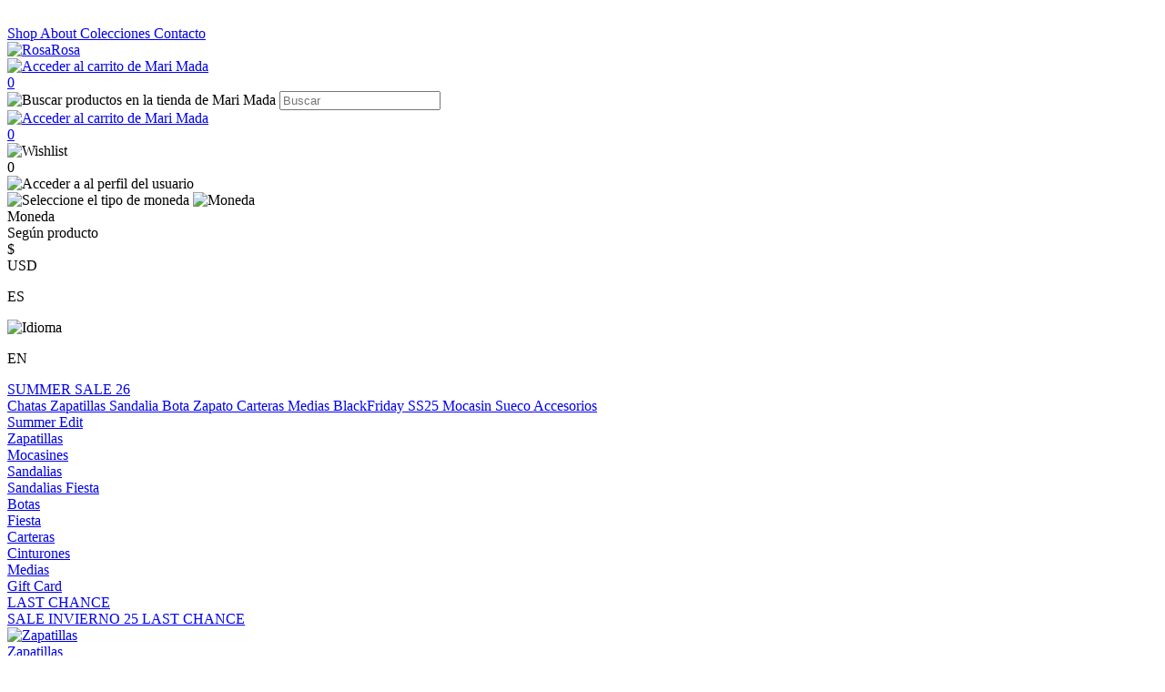

--- FILE ---
content_type: text/html; charset=UTF-8
request_url: https://rosarosastudio.com/p/zapato-guillermina/70/1008
body_size: 12179
content:

<!doctype html>
<html lang="es">

<head>

    <!-- Primary Meta Tags -->
    <title>Zapato Guillermina - RosaRosa - Tienda Online</title>
    <meta name="title" content="Zapato Guillermina - RosaRosa - Tienda Online">
    <meta name="description" content="Te traemos la versión moderna de la clásica Mary Jane con plataforma. Un imprescindible est">
            <link rel="canonical" href="https://rosarosastudio.com/zapato-guillermina/70" />
        <!-- Open Graph / Facebook -->
    <meta property="og:type" content="website">
        <!-- Open Graph Meta Tag -->
    <meta property="og:url" content="https://rosarosastudio.com/p/zapato-guillermina/70/1008">
    <meta property="og:title" content="Zapato Guillermina - RosaRosa - Tienda Online">
    <meta property="og:description" content="Te traemos la versión moderna de la clásica Mary Jane con plataforma. Un imprescindible est">
            <meta property="og:image" content="https://cfluna.com/rosarosastudio.com/cdn/files/tmp/compressed/normal/j63uorhtl1esmhil0ptw.webp" />
            <meta property="og:image" content="https://rosarosastudio.com/files/metaLogo.png" />
    
    <!-- Twitter -->
    <meta property="twitter:card" content="summary_large_image">
    <meta property="twitter:url" content="https://rosarosastudio.com">
    <meta property="twitter:title" content="Zapato Guillermina - RosaRosa - Tienda Online">
    <meta property="twitter:description" content="Te traemos la versión moderna de la clásica Mary Jane con plataforma. Un imprescindible est">
            <meta property="twitter:image" content="https://cfluna.com/rosarosastudio.com/cdn/files/tmp/compressed/normal/j63uorhtl1esmhil0ptw.webp" />
            <meta property="twitter:image" content="https://rosarosastudio.com/files/metaLogo.png" />
    

    <script type="application/ld+json">
        {
                                    "@context": "http://www.schema.org"
                ,                                    "@type": "product"
                ,                                    "name": "Zapato Guillermina"
                ,                                    "description": "-"
                ,                                    "url": "https://rosarosastudio.com/zapato-guillermina/70/1015"
                ,                                    "image": "https://cfluna.com/rosarosastudio.com/cdn/files/tmp/compressed/normal/j63uorhtl1esmhil0ptw.webp"
                ,             "offers": {
                         "@type": "Offer"
                        , "price": "274.4"
                        , "sku": "GUIPEL39"
                        , "priceCurrency": "USD"
                                            }
                                    }
    </script>
                        <script>
                window.dataLayer = window.dataLayer || [];
                window.dataLayer.push({"sku":"GUIPEL39","name":"Zapato Guillermina","price":275,"quantity":"1","currency":"USD","category":"noList","event":"data_layer_productView","stock":"on"});
            </script>
                <meta http-equiv="Content-Type" content="text/html; charset=utf-8" />
    <meta name="language" content="es" />

    
        <link rel="shortcut icon" href="/favicon.ico">
        <link rel="icon" sizes="16x16 32x32 64x64" href="/favicon.ico">
        <link rel="icon" type="image/png" sizes="196x196" href="/favicon-192.png">
        <link rel="icon" type="image/png" sizes="160x160" href="/favicon-160.png">
        <link rel="icon" type="image/png" sizes="96x96" href="/favicon-96.png">
        <link rel="icon" type="image/png" sizes="64x64" href="/favicon-64.png">
        <link rel="icon" type="image/png" sizes="32x32" href="/favicon-32.png">
        <link rel="icon" type="image/png" sizes="16x16" href="/favicon-16.png">
        <link rel="apple-touch-icon" href="/favicon-57.png">
        <link rel="apple-touch-icon" sizes="114x114" href="/favicon-114.png">
        <link rel="apple-touch-icon" sizes="72x72" href="/favicon-72.png">
        <link rel="apple-touch-icon" sizes="144x144" href="/favicon-144.png">
        <link rel="apple-touch-icon" sizes="60x60" href="/favicon-60.png">
        <link rel="apple-touch-icon" sizes="120x120" href="/favicon-120.png">
        <link rel="apple-touch-icon" sizes="76x76" href="/favicon-76.png">
        <link rel="apple-touch-icon" sizes="152x152" href="/favicon-152.png">
        <link rel="apple-touch-icon" sizes="180x180" href="/favicon-180.png">
        <meta name="msapplication-TileColor" content="#FFFFFF">
        <meta name="msapplication-TileImage" content="/favicon-144.png">
        <meta name="msapplication-config" content="/browserconfig.xml">
        <meta name="format-detection" content="telephone=no">
    
    
            <meta name="viewport" content="width=device-width, initial-scale=1.0">
    

    <link rel="preload" href="https://use.fontawesome.com/releases/v5.3.1/css/all.css" integrity="sha384-mzrmE5qonljUremFsqc01SB46JvROS7bZs3IO2EmfFsd15uHvIt+Y8vEf7N7fWAU" crossorigin="anonymous" as="style" onload="this.onload=null;this.rel='stylesheet'">
    <noscript>
        <link rel="stylesheet" href="https://use.fontawesome.com/releases/v5.3.1/css/all.css" integrity="sha384-mzrmE5qonljUremFsqc01SB46JvROS7bZs3IO2EmfFsd15uHvIt+Y8vEf7N7fWAU" crossorigin="anonymous">
    </noscript>



    
    
    <!-- Google Tag Manager -->
<script>(function(w,d,s,l,i){w[l]=w[l]||[];w[l].push({'gtm.start':
new Date().getTime(),event:'gtm.js'});var f=d.getElementsByTagName(s)[0],
j=d.createElement(s),dl=l!='dataLayer'?'&l='+l:'';j.async=true;j.src=
'https://www.googletagmanager.com/gtm.js?id='+i+dl;f.parentNode.insertBefore(j,f);
})(window,document,'script','dataLayer','GTM-MZDWSFRS');</script>
<!-- End Google Tag Manager -->
    <!--<script defer src="//d2wy8f7a9ursnm.cloudfront.net/v7/bugsnag.min.js" onload="startBugsnag()"></script>
<script>
    function startBugsnag(){
        Bugsnag.start({
            apiKey: "a1376bf105273354a6eb12327b6e6045",
            appVersion: "5.3.24",
            hostname: "RosaRosa - Tienda Online",
            releaseStage: "production",
                    });
    }
</script>-->
                    <script async src="https://www.googletagmanager.com/gtag/js?id=G-YDQ5F4F564"></script>
    <script>
      window.dataLayer = window.dataLayer || [];
      function gtag(){dataLayer.push(arguments);}
      gtag('js', new Date());

      gtag('config', 'G-YDQ5F4F564');
    </script>
        <script async src="https://www.googletagmanager.com/gtag/js?id=AW-16447657760"></script>
    <script>
    window.dataLayer = window.dataLayer || [];
    function gtag(){dataLayer.push(arguments);}
    gtag('js', new Date());

    gtag('config', 'AW-16447657760');
    </script>
        <!-- Facebook Pixel Code -->
    <script defer>
        !function (f, b, e, v, n, t, s) {
            if (f.fbq) return;
            n = f.fbq = function () {
                n.callMethod ?
                    n.callMethod.apply(n, arguments) : n.queue.push(arguments)
            };
            if (!f._fbq) f._fbq = n;
            n.push = n;
            n.loaded = !0;
            n.version = '2.0';
            n.queue = [];
            t = b.createElement(e);
            t.async = !0;
            t.src = v;
            s = b.getElementsByTagName(e)[0];
            s.parentNode.insertBefore(t, s)
        }(window,
            document, 'script', 'https://connect.facebook.net/en_US/fbevents.js');

                fbq('init', '770149801097707');
                fbq('track', "PageView", {}, {"eventID": "es0mv2k6nw"});
    </script>
                
    
    <link href="https://cfluna.com/assets/rosarosastudio.com/assets/ac/1d46283a-7b322965.css?v=1768837631" rel="stylesheet">
<script src="https://cfluna.com/assets/rosarosastudio.com/assets/ac/537e884f-605631e5.js?v=1768837520"></script>    </head>

<body>
    <div class='whatsAppWebContainer' style="opacity:0;">
    <a href="https://wa.me/59892409050?text=Te%20escribo%20desde%20la%20web%20con%20la%20siguiente%20consulta%20" target="_blank">
        <img class="whatsAppWebLogo" src="https://cfluna.com/assets/rosarosastudio.com/files/wp.png"/>
    </a>
</div>
            <input type="hidden" id="googleAnalytics4EnabledForJS" value="1"/>
    <input type="hidden" id="googleAnalytics4TrackingCodeForJS" value="G-YDQ5F4F564"/>

        <input type="hidden" id="googleAdsEnabledForJS" value="1"/>
    <input type="hidden" id="googleAdsIdForJS" value="AW-16447657760"/>
    <input type="hidden" id="googleAdsEventIdForJS" value=""/>
        <input type="hidden" id="facebookPixelEnabledForJS" value="1"/>
            <!-- Google Tag Manager (noscript) -->
<noscript><iframe src="https://www.googletagmanager.com/ns.html?id=GTM-MZDWSFRS"
height="0" width="0" style="display:none;visibility:hidden"></iframe></noscript>
<!-- End Google Tag Manager (noscript) -->
    <script async src="https://www.googletagmanager.com/gtag/js?id=AW-16447657760"></script>
<script>
    window.dataLayer = window.dataLayer || [];

    function gtag() {
        dataLayer.push(arguments);
    }
    gtag('js', new Date());
    gtag('config', 'AW-16447657760');
</script>    <input type="text" id="dummyUsername" name="username" style="width:0;height:0;visibility:hidden;position:absolute;left:0;top:0" />
    <input type="password" id="dummyUsernamePassword" name="password" style="width:0;height:0;visibility:hidden;position:absolute;left:0;top:0" />
    <input type="hidden" name="YII_CSRF_TOKEN" value="bznQXM2LqZGjM8Xio0XifBOVuLRL7bAefExnav_oBHtce-AbgtueycVak6zsAqgaJ62O8ATUxWk9GFJf0qtqHg==" />
    <input type="hidden" id="locale" value="es" />
        <input type="hidden" id="languageForJS" value="1" />
    <input type="hidden" id="fbViewContentEventId" value="2hncb5ue26" />
    <input type="hidden" id="fbAddToCartEventId" value="hkinm90rcy" />
    
    
    
<input type="hidden" value="qiek0ol1ejj4lse516i1c0bjx9nzzj" />
<link href="https://unpkg.com/aos@2.3.1/dist/aos.css" rel="stylesheet">
<link href="https://fonts.googleapis.com/css?family=Hind:300,400,500,700" rel="stylesheet">
<link rel="stylesheet" type="text/css" href="https://cfluna.com/assets/rosarosastudio.com/css/slick/slick.css" />
<link rel="stylesheet" type="text/css" href="https://cfluna.com/assets/rosarosastudio.com/css/slick/slick-theme.css" />
<script type="text/javascript" src="//cdn.jsdelivr.net/jquery.slick/1.6.0/slick.min.js"></script>

<link href="https://cfluna.com/assets/rosarosastudio.com/css/layouts/header.1741962805.css" rel="stylesheet" type="text/css">
<script src="https://cfluna.com/assets/rosarosastudio.com/js/layouts/header.1739739764.js"></script>


<!-- AOS -->
<script src="https://unpkg.com/aos@2.3.1/dist/aos.js"></script>
<!-- jsDeliver -->
<script type="text/javascript" src="https://cdn.jsdelivr.net/npm/jquery-lazy@1.7.9/jquery.lazy.min.js"></script>


<script>
    AOS.init({
        startEvent: "load"
    });
</script>


<input id="sessionOrderId" type="hidden" value="0">



<div id="header" class="header tr-3">


    <div class="headerRow">
        <div class="headerCol desktopElement">
            <div class="categoriesContainer desktopElement">
                                    <a href="/shop/1" class="headerLink lineEffectCenter  categoryArrow" data-category-id="1">
                        Shop                    </a>
                
                <a href="/c/about" class="headerLink lineEffectCenter">
                    About
                </a>

                <a href="/blog/view/1" class="headerLink lineEffectCenter">
                    Colecciones                </a>

                <a href="/c/contacto" class="headerLink lineEffectCenter">
                    Contacto                </a>

            </div>
        </div>

        <div class="headerMainCol">
            <div id="headerLogoContainer">
                <a href="/index.php">
                    <img src="https://cfluna.com/assets/rosarosastudio.com/files/logo.png" alt="RosaRosa" loading="lazy">
                </a>
            </div>
            <a class="cartMobile mobileElement" href="/cart">
                <img class="cart" src="https://cfluna.com/assets/rosarosastudio.com/files/cart.svg" alt="Acceder al carrito de Mari Mada">
                <div class=" cartAmount">
                    0                </div>
            </a>
        </div>

        <div class="headerCol desktopElement">
            <div class="rightItemsContainer">

                <!-- search -->
                <div class="searchContainer">
                    <div class="searchButton">
                        <img class="openCloseSearch" src="https://cfluna.com/assets/rosarosastudio.com/files/search.svg" alt="Buscar productos en la tienda de Mari Mada">
                        <input type="search" class="searchSite" autocomplete="false" placeholder="Buscar" />
                    </div>
                </div>
                <!-- cart -->

                <a id="headerCart" href="/cart">
                    <img class="cart" src="https://cfluna.com/assets/rosarosastudio.com/files/cart.svg" alt="Acceder al carrito de Mari Mada">
                    <div class=" cartAmount">
                        0                    </div>
                </a>

                <!-- wishlist -->

                                    <div class="wishListProductsDiv headerShowLogin">
                        <img src="https://cfluna.com/assets/rosarosastudio.com/files/heartIcon.png" class="heart" alt="Wishlist">
                        <div class="wishListQuantity">0</div>
                    </div>
                
                <!-- login -->



                                    <div class="profileIcon headerShowLogin">
                        <img src="https://cfluna.com/assets/rosarosastudio.com/files/profile.svg" alt="Acceder a al perfil del usuario">
                    </div>
                
                <!-- currency -->

                <div class="currencySelectContainer desktopElement">
                    <img class="currencySelectImg" src="https://cfluna.com/assets/rosarosastudio.com/files/currencyIcon.svg" alt="Seleccione el tipo de moneda">
                    <img class="arrowDown" src="https://cfluna.com/assets/rosarosastudio.com/files/arrowDownBlack.svg" alt="Moneda" />
                    <div name="pageCurrencySelect" class="pageCurrencySelect">
                        <div class="currencySelectOption titleOption" data-value="-1" data-currency-symbol="moneda">Moneda                        </div>
                                                <div class="currencySelectOption" data-value="0" data-currency-symbol="$ - USD" is-selected="false">Según producto                        </div>
                                                        <div class="currencySelectOption" data-value="1 " data-currency-symbol="$" is-selected="false">$</div>
                                                                                    <div class="currencySelectOption" data-value="2" data-currency-symbol="USD" is-selected="true">USD</div>
                                                                        </div>
                </div>

                <!-- language -->

                <div class="languageSelect desktopElement">
                                        <div class="languageRow selectedLanguage" data-language-id="1">
                        <p>ES</p>
                        <img class="languageSelectArrow arrowDown" src="https://cfluna.com/assets/rosarosastudio.com/files/arrowDownBlack.svg" alt="Idioma" />
                    </div>
                    <div class="languageRow notSelected" data-language-id="2">
                        <p>EN</p>
                    </div>
                </div>
            </div>
        </div>
    </div>

</div>
<div class="blurBkg80"></div>
<div id="headerDummy"></div>

        <div class="expandedCategory" data-category-id="1">
            
                <div class="menuSubcategoriesContainer">
                    <div class='menuSubcategories'>
                        <!--
                        <div class="categoryColumn">
                            <a class="categoryTwoTilte lineEffectCenter groupAccess" href='/new-in-'> New In </a>
                        </div>
                        -->

                                                    <div class="categoryColumn">
                                <a class="categoryTwoTilte lineEffectCenter" href='/shop/summer-sale-26/1'> SUMMER SALE 26 </a>
                                <div class="columnCatContainer">
                                                                                <a data-category-id="27" class="categoryLevelThreeTitle" href="/shop/summer-sale-26/chatas/1"> Chatas                                            </a>
                                                                                <a data-category-id="28" class="categoryLevelThreeTitle" href="/shop/summer-sale-26/zapatillas/1"> Zapatillas                                            </a>
                                                                                <a data-category-id="29" class="categoryLevelThreeTitle" href="/shop/summer-sale-26/sandalia/1"> Sandalia                                            </a>
                                                                                <a data-category-id="32" class="categoryLevelThreeTitle" href="/shop/summer-sale-26/bota/1"> Bota                                            </a>
                                                                                <a data-category-id="33" class="categoryLevelThreeTitle" href="/shop/summer-sale-26/zapato/1"> Zapato                                            </a>
                                                                                <a data-category-id="47" class="categoryLevelThreeTitle" href="/shop/summer-sale-26/carteras/1"> Carteras                                            </a>
                                                                                <a data-category-id="50" class="categoryLevelThreeTitle" href="/shop/summer-sale-26/medias/1"> Medias                                            </a>
                                                                                <a data-category-id="53" class="categoryLevelThreeTitle" href="https://rosarosastudio.com/"> BlackFriday SS25                                            </a>
                                                                                <a data-category-id="57" class="categoryLevelThreeTitle" href="/shop/summer-sale-26/mocasin/1"> Mocasin                                            </a>
                                                                                <a data-category-id="58" class="categoryLevelThreeTitle" href="/shop/summer-sale-26/sueco/1"> Sueco                                            </a>
                                                                                <a data-category-id="62" class="categoryLevelThreeTitle" href="/shop/summer-sale-26/accesorios/1"> Accesorios                                            </a>
                                                                    </div>
                            </div>
                                                    <div class="categoryColumn">
                                <a class="categoryTwoTilte lineEffectCenter" href='/shop/summer-edit-/1'> Summer Edit  </a>
                                <div class="columnCatContainer">
                                                                    </div>
                            </div>
                                                    <div class="categoryColumn">
                                <a class="categoryTwoTilte lineEffectCenter" href='/shop/zapatillas/1'> Zapatillas </a>
                                <div class="columnCatContainer">
                                                                    </div>
                            </div>
                                                    <div class="categoryColumn">
                                <a class="categoryTwoTilte lineEffectCenter" href='/shop/mocasines/1'> Mocasines </a>
                                <div class="columnCatContainer">
                                                                    </div>
                            </div>
                                                    <div class="categoryColumn">
                                <a class="categoryTwoTilte lineEffectCenter" href='/shop/sandalias/1'> Sandalias </a>
                                <div class="columnCatContainer">
                                                                                <a data-category-id="6" class="categoryLevelThreeTitle" href="/shop/sandalias/sandalias/1"> Sandalias                                            </a>
                                                                                <a data-category-id="52" class="categoryLevelThreeTitle" href="/shop/sandalias/fiesta/1"> Fiesta                                            </a>
                                                                    </div>
                            </div>
                                                    <div class="categoryColumn">
                                <a class="categoryTwoTilte lineEffectCenter" href='/shop/botas/1'> Botas </a>
                                <div class="columnCatContainer">
                                                                    </div>
                            </div>
                                                    <div class="categoryColumn">
                                <a class="categoryTwoTilte lineEffectCenter" href='/shop/fiesta/1'> Fiesta </a>
                                <div class="columnCatContainer">
                                                                    </div>
                            </div>
                                                    <div class="categoryColumn">
                                <a class="categoryTwoTilte lineEffectCenter" href='/shop/carteras/1'> Carteras </a>
                                <div class="columnCatContainer">
                                                                    </div>
                            </div>
                                                    <div class="categoryColumn">
                                <a class="categoryTwoTilte lineEffectCenter" href='/shop/cinturones/1'> Cinturones </a>
                                <div class="columnCatContainer">
                                                                    </div>
                            </div>
                                                    <div class="categoryColumn">
                                <a class="categoryTwoTilte lineEffectCenter" href='/shop/medias/1'> Medias </a>
                                <div class="columnCatContainer">
                                                                    </div>
                            </div>
                                                    <div class="categoryColumn">
                                <a class="categoryTwoTilte lineEffectCenter" href='/shop/gift-card/1'> Gift Card </a>
                                <div class="columnCatContainer">
                                                                    </div>
                            </div>
                                                    <div class="categoryColumn">
                                <a class="categoryTwoTilte lineEffectCenter" href='/shop/last-chance/1'> LAST CHANCE </a>
                                <div class="columnCatContainer">
                                                                                <a data-category-id="5" class="categoryLevelThreeTitle" href="/shop/last-chance/sale-invierno-25/1"> SALE INVIERNO 25                                            </a>
                                                                                <a data-category-id="21" class="categoryLevelThreeTitle" href="/shop/last-chance/last-chance/1"> LAST CHANCE                                            </a>
                                                                    </div>
                            </div>
                                            </div>

                    <div class="categoryLevelTwoHeaderContainer">
                                                                                                                                                                                            <a class="cateogoryLevelTwoHeader" href="/shop/zapatillas/1">
                                    <img class="categoryImg" src="https://cfluna.com/rosarosastudio.com/cdn/files/tmp/compressed/normal/nlc1il3rwrbfkg16rvhk.webp" alt="Zapatillas">
                                    <div class="cateogryImgTitle">Zapatillas</div>
                                </a>
                                                                                                                                                                                                                                                                                                                                                                                                                                                                                                                                                            </div>

                </div>
                    </div>

</div>


<div class="headerMobileMenuIcon mobileElement">
    <span></span>
    <span></span>
    <span></span>
    <span></span>
    <span></span>
    <span></span>
</div>


<div id="headerMobileMenu" class="mobileElement">

    <div class="topHeaderMobileIcons">
        <div class="left">
            <!-- currency mobile -->

            <div class="currencySelectContainer">
                <img class="currencySelectImg" src="https://cfluna.com/assets/rosarosastudio.com/files/currencyIcon.svg" alt="Seleccione el tipo de moneda">
                <img class="arrowDown" src="https://cfluna.com/assets/rosarosastudio.com/files/arrowDownBlack.png" alt="Arrow select">
                <div name="pageCurrencySelect" class="pageCurrencySelect">
                    <div class="currencySelectOption titleOption" data-value="-1" data-currency-symbol="moneda">Moneda
                    </div>
                                        <div class="currencySelectOption" data-value="0" data-currency-symbol="$ - USD" is-selected="false">Según producto
                    </div>
                                                <div class="currencySelectOption" data-value="1 " data-currency-symbol="$" is-selected="false">$</div>
                                                                        <div class="currencySelectOption" data-value="2" data-currency-symbol="USD" is-selected="true">USD</div>
                                                            </div>
                <!-- <img class="currencyArrow" src="https://cfluna.com/assets/rosarosastudio.com/files/arrowDownBlack.svg" alt="currency-arrow"> -->
            </div>

            <!-- language mobile -->

            <div class="languageSelect">
                                <div class="languageRow selectedLanguage" data-language-id="1">
                    <p>ES</p>

                </div>
                <div class="languageRow notSelected" data-language-id="2">
                    <p>EN</p>
                </div>
                <img class="languageSelectArrow arrowDown" src="https://cfluna.com/assets/rosarosastudio.com/files/arrowDownBlack.png" alt="Idioma" />

            </div>

        </div>
        <div class="right">
            <!-- user mobile -->
                            <div class="userMobile">
                    <img class="headerShowLogin " src="https://cfluna.com/assets/rosarosastudio.com/files/profile.svg" alt="Acceder a al perfil del usuario" />
                </div>
            


            <!-- wishlist mobile -->

                            <div class="wishListProductsDiv headerShowLogin">
                    <img src="https://cfluna.com/assets/rosarosastudio.com/files/heartIcon.png" class="heart" alt="Wishlist">
                    <div class="wishListQuantity">0</div>
                </div>
            

            <!-- cart mobile -->

            <a class="menuCartMobile mobileElement" href="/cart">
                <img class="cart" src="https://cfluna.com/assets/rosarosastudio.com/files/cart.svg" alt="Acceder al carrito de Mari Mada">
                <div class=" cartAmount">
                    0                </div>
            </a>


        </div>
    </div>

    <!-- search mobile -->

    <div class="searchMobileContainer">
        <div id="mobileSearchBar">
            <img id="mobileSearchImg" src="https://cfluna.com/assets/rosarosastudio.com/files/search.svg" alt="Buscar productos en Rosa Rosa">
            <input type="search" id="mobileSearch" placeholder="Buscar" />
        </div>
    </div>

    <!-- categories mobile -->

    <div class="mobileMenuItems">
                    <div class='mobileMenuItem'>
                <a class='mobileMenuLink' href='/shop/1'>
                    Shop                </a>
                                    <div class='mobileMenuSeeMore' data-category-id='1'>+</div>
                    <div class='mobileMenuSubcategories'>
                        <!--
                        <div class='mobileMenuSubcategory'>
                            <a href='/new-in-' class='mobileMenuLink groupAccess mobileMenuSubcategoryText'>New In</a>
                        </div>
                        -->
                                                    <div class='mobileMenuSubcategory'>
                                <a href='/shop/summer-sale-26/1' class='mobileMenuLink mobileMenuSubcategoryText'>SUMMER SALE 26</a>
                            </div>
                                                    <div class='mobileMenuSubcategory'>
                                <a href='/shop/summer-edit-/1' class='mobileMenuLink mobileMenuSubcategoryText'>Summer Edit </a>
                            </div>
                                                    <div class='mobileMenuSubcategory'>
                                <a href='/shop/zapatillas/1' class='mobileMenuLink mobileMenuSubcategoryText'>Zapatillas</a>
                            </div>
                                                    <div class='mobileMenuSubcategory'>
                                <a href='/shop/mocasines/1' class='mobileMenuLink mobileMenuSubcategoryText'>Mocasines</a>
                            </div>
                                                    <div class='mobileMenuSubcategory'>
                                <a href='/shop/sandalias/1' class='mobileMenuLink mobileMenuSubcategoryText'>Sandalias</a>
                            </div>
                                                    <div class='mobileMenuSubcategory'>
                                <a href='/shop/botas/1' class='mobileMenuLink mobileMenuSubcategoryText'>Botas</a>
                            </div>
                                                    <div class='mobileMenuSubcategory'>
                                <a href='/shop/fiesta/1' class='mobileMenuLink mobileMenuSubcategoryText'>Fiesta</a>
                            </div>
                                                    <div class='mobileMenuSubcategory'>
                                <a href='/shop/carteras/1' class='mobileMenuLink mobileMenuSubcategoryText'>Carteras</a>
                            </div>
                                                    <div class='mobileMenuSubcategory'>
                                <a href='/shop/cinturones/1' class='mobileMenuLink mobileMenuSubcategoryText'>Cinturones</a>
                            </div>
                                                    <div class='mobileMenuSubcategory'>
                                <a href='/shop/medias/1' class='mobileMenuLink mobileMenuSubcategoryText'>Medias</a>
                            </div>
                                                    <div class='mobileMenuSubcategory'>
                                <a href='/shop/gift-card/1' class='mobileMenuLink mobileMenuSubcategoryText'>Gift Card</a>
                            </div>
                                                    <div class='mobileMenuSubcategory'>
                                <a href='/shop/last-chance/1' class='mobileMenuLink mobileMenuSubcategoryText'>LAST CHANCE</a>
                            </div>
                                            </div>
                            </div>
        
        <div class="mobileMenuItem">
            <a href="/c/about" class="mobileMenuLink">
                About
            </a>
        </div>

        <div class="mobileMenuItem">
            <a href="/blog/view/1" class="mobileMenuLink">
                Colecciones            </a>
        </div>

        <div class="mobileMenuItem">
            <a href="/c/contacto" class="mobileMenuLink">
                Contacto            </a>
        </div>
    </div>
</div>    <div id="content">
        
<input type="hidden" id="selectedProductId" value="1015" />
<input type="hidden" id="selectedProductLimitQuantity" value="" />
<input type="hidden" id="selectedProductLimitedForUser" value="" />
<input type="hidden" id="onlineOfferId" value="70" />
<input type="hidden" id="categoryLevelThreeId" value="0" />
<input type="hidden" id="categoryLevelTwoId" value="0" />
<input type="hidden" id="categoryLevelOneId" value="0" />
<input type="hidden" id="stockForJs" value="1">
<input type="hidden" id="quantityForJs" value="1.000">
<input type="hidden" id="limitedByStockForJs" value="1">
<input type="hidden" id="groupId" value="0" />
<div style="display:none;" id="searchText"></div>
<input type="hidden" id="wish-list-products" value='[]' />
<input type="hidden" id="lunaEventId" value="0" />
<input id='lunaEvents' type='hidden' value='[]'>
<input id='pageLanguage' type='hidden' value='1'>
<input type="hidden" id="phoneRequestInfo" value="0">
<input id='isComboProduct' type='hidden' value='0'>

<div id="offerForJS" style="display:none">
    {"id":70,"name":"Zapato Guillermina"}</div>

<div id="productsForJS" style="display:none">
    [{"id":1015,"sku":"GUIPEL39","title":"Zapato Guillermina","description":"\u003Cp\u003E\u003Cspan style=\u0022font-family: \u0026quot;Avenir Next\u0026quot;, sans-serif;\u0022\u003ETe traemos la versión moderna de la clásica Mary Jane con plataforma. Un imprescindible esta temporada para completar todos tus looks con un toque muy femenino. La vas a amar!\u003C\/span\u003E\u003C\/p\u003E\u003Cp\u003E\u003Cbr\u003E\u003C\/p\u003E\u003Cp\u003ECapellada: 100% cuero vacuno con acabado charol \u003C\/p\u003E\u003Cp\u003EForro y plantilla: 100% vacuno\u003C\/p\u003E\u003Cp\u003ESuela: 100% goma\u003C\/p\u003E\u003Cp\u003EAltura del taco: 3,5 cm\u003C\/p\u003E\u003Cp\u003E\u003Cbr\u003E\u003C\/p\u003E\u003Cp\u003EHecho en Argentina por artesanos locales de zapatos.\u003C\/p\u003E\u003Cp\u003E\u003Cbr\u003E\u003C\/p\u003E","aux_descriptions":"[]","is_offer":0,"stock":"1.000","multiple":"1.000","unit_type_id":1,"unit_type_name":"unidades","unit_type":"unidades","limited_by_stock":1,"sizeChartFileURL":"https:\/\/cfluna.com\/rosarosastudio.com\/cdn\/files\/tmp\/compressed\/normal\/pzrrfj5r2mz7t9t3x6jb.webp","files":[{"height":1500,"width":1000,"file_type_id":1,"url":"https:\/\/cfluna.com\/rosarosastudio.com\/cdn\/files\/tmp\/compressed\/normal\/j63uorhtl1esmhil0ptw.webp","thumbnail_url":"\/cdn\/files\/tmp\/compressed\/thumbs\/j63uorhtl1esmhil0ptw.webp"},{"height":1200,"width":800,"file_type_id":1,"url":"https:\/\/cfluna.com\/rosarosastudio.com\/cdn\/files\/tmp\/compressed\/normal\/q8mg2gjaovku39rm1nep.webp","thumbnail_url":"\/cdn\/files\/tmp\/compressed\/thumbs\/q8mg2gjaovku39rm1nep.webp"},{"height":1500,"width":1000,"file_type_id":1,"url":"https:\/\/cfluna.com\/rosarosastudio.com\/cdn\/files\/tmp\/compressed\/normal\/fbrexenwun67krnlyvyi.webp","thumbnail_url":"\/cdn\/files\/tmp\/compressed\/thumbs\/fbrexenwun67krnlyvyi.webp"},{"height":1500,"width":1000,"file_type_id":1,"url":"https:\/\/cfluna.com\/rosarosastudio.com\/cdn\/files\/tmp\/compressed\/normal\/bxwokf41l2760hj36712.webp","thumbnail_url":"\/cdn\/files\/tmp\/compressed\/thumbs\/bxwokf41l2760hj36712.webp"},{"height":1500,"width":1000,"file_type_id":1,"url":"https:\/\/cfluna.com\/rosarosastudio.com\/cdn\/files\/tmp\/compressed\/normal\/b1hv313czrmxd60qu4uf.webp","thumbnail_url":"\/cdn\/files\/tmp\/compressed\/thumbs\/b1hv313czrmxd60qu4uf.webp"},{"height":1500,"width":1000,"file_type_id":1,"url":"https:\/\/cfluna.com\/rosarosastudio.com\/cdn\/files\/tmp\/compressed\/normal\/vgpa32oqlipx33xdqb16.webp","thumbnail_url":"\/cdn\/files\/tmp\/compressed\/thumbs\/vgpa32oqlipx33xdqb16.webp"},{"height":1474,"width":1000,"file_type_id":1,"url":"https:\/\/cfluna.com\/rosarosastudio.com\/cdn\/files\/tmp\/compressed\/normal\/y8717kv7043xbs2aahme.webp","thumbnail_url":"\/cdn\/files\/tmp\/compressed\/thumbs\/y8717kv7043xbs2aahme.webp"},{"height":1500,"width":1000,"file_type_id":1,"url":"https:\/\/cfluna.com\/rosarosastudio.com\/cdn\/files\/tmp\/compressed\/normal\/lvayup1kvccvb3uo41x9.webp","thumbnail_url":"\/cdn\/files\/tmp\/compressed\/thumbs\/lvayup1kvccvb3uo41x9.webp"},{"height":1500,"width":1000,"file_type_id":1,"url":"https:\/\/cfluna.com\/rosarosastudio.com\/cdn\/files\/tmp\/compressed\/normal\/20g9o2nlhcf2g95w765e.webp","thumbnail_url":"\/cdn\/files\/tmp\/compressed\/thumbs\/20g9o2nlhcf2g95w765e.webp"},{"height":1200,"width":800,"file_type_id":1,"url":"https:\/\/cfluna.com\/rosarosastudio.com\/cdn\/files\/tmp\/compressed\/normal\/dpfho1evz97uyzmunm2c.webp","thumbnail_url":"\/cdn\/files\/tmp\/compressed\/thumbs\/dpfho1evz97uyzmunm2c.webp"}],"price_before_discounts":9800000,"needs_budget":0,"price":"274,40","old_price":"392","preorderBadge":0,"preorder_stock":0,"preorder_stock_text":"","currency_symbol":"USD","specIds":["47","6"],"limited_for_user":0,"limited_for_user_quantity":0,"discounts":[{"id":11}],"discountFinalPrices":{"11":192.07999999999998},"bank_discounts":[],"discountBadgeUrls":["https:\/\/cfluna.com\/rosarosastudio.com\/cdn\/files\/tmp\/compressed\/normal\/zezjo80qz1hc6m4hez5l.webp"],"relatedSpecialSearches":[],"customizableFields":[],"lunaEvents":[],"ticket_event_id":0,"is_online_gift_card":0},{"id":1016,"sku":"GUIPEL40","title":"Zapato Guillermina","description":"\u003Cp\u003E\u003Cspan style=\u0022font-family: \u0026quot;Avenir Next\u0026quot;, sans-serif;\u0022\u003ETe traemos la versión moderna de la clásica Mary Jane con plataforma. Un imprescindible esta temporada para completar todos tus looks con un toque muy femenino. La vas a amar!\u003C\/span\u003E\u003C\/p\u003E\u003Cp\u003E\u003Cbr\u003E\u003C\/p\u003E\u003Cp\u003ECapellada: 100% cuero vacuno con acabado charol \u003C\/p\u003E\u003Cp\u003EForro y plantilla: 100% vacuno\u003C\/p\u003E\u003Cp\u003ESuela: 100% goma\u003C\/p\u003E\u003Cp\u003EAltura del taco: 3,5 cm\u003C\/p\u003E\u003Cp\u003E\u003Cbr\u003E\u003C\/p\u003E\u003Cp\u003EHecho en Argentina por artesanos locales de zapatos.\u003C\/p\u003E\u003Cp\u003E\u003Cbr\u003E\u003C\/p\u003E","aux_descriptions":"[]","is_offer":0,"stock":"0.000","multiple":"1.000","unit_type_id":1,"unit_type_name":"unidades","unit_type":"unidades","limited_by_stock":1,"sizeChartFileURL":"https:\/\/cfluna.com\/rosarosastudio.com\/cdn\/files\/tmp\/compressed\/normal\/pzrrfj5r2mz7t9t3x6jb.webp","files":[{"height":1500,"width":1000,"file_type_id":1,"url":"https:\/\/cfluna.com\/rosarosastudio.com\/cdn\/files\/tmp\/compressed\/normal\/j63uorhtl1esmhil0ptw.webp","thumbnail_url":"\/cdn\/files\/tmp\/compressed\/thumbs\/j63uorhtl1esmhil0ptw.webp"},{"height":1200,"width":800,"file_type_id":1,"url":"https:\/\/cfluna.com\/rosarosastudio.com\/cdn\/files\/tmp\/compressed\/normal\/q8mg2gjaovku39rm1nep.webp","thumbnail_url":"\/cdn\/files\/tmp\/compressed\/thumbs\/q8mg2gjaovku39rm1nep.webp"},{"height":1500,"width":1000,"file_type_id":1,"url":"https:\/\/cfluna.com\/rosarosastudio.com\/cdn\/files\/tmp\/compressed\/normal\/fbrexenwun67krnlyvyi.webp","thumbnail_url":"\/cdn\/files\/tmp\/compressed\/thumbs\/fbrexenwun67krnlyvyi.webp"},{"height":1500,"width":1000,"file_type_id":1,"url":"https:\/\/cfluna.com\/rosarosastudio.com\/cdn\/files\/tmp\/compressed\/normal\/bxwokf41l2760hj36712.webp","thumbnail_url":"\/cdn\/files\/tmp\/compressed\/thumbs\/bxwokf41l2760hj36712.webp"},{"height":1500,"width":1000,"file_type_id":1,"url":"https:\/\/cfluna.com\/rosarosastudio.com\/cdn\/files\/tmp\/compressed\/normal\/b1hv313czrmxd60qu4uf.webp","thumbnail_url":"\/cdn\/files\/tmp\/compressed\/thumbs\/b1hv313czrmxd60qu4uf.webp"},{"height":1500,"width":1000,"file_type_id":1,"url":"https:\/\/cfluna.com\/rosarosastudio.com\/cdn\/files\/tmp\/compressed\/normal\/vgpa32oqlipx33xdqb16.webp","thumbnail_url":"\/cdn\/files\/tmp\/compressed\/thumbs\/vgpa32oqlipx33xdqb16.webp"},{"height":1474,"width":1000,"file_type_id":1,"url":"https:\/\/cfluna.com\/rosarosastudio.com\/cdn\/files\/tmp\/compressed\/normal\/y8717kv7043xbs2aahme.webp","thumbnail_url":"\/cdn\/files\/tmp\/compressed\/thumbs\/y8717kv7043xbs2aahme.webp"},{"height":1500,"width":1000,"file_type_id":1,"url":"https:\/\/cfluna.com\/rosarosastudio.com\/cdn\/files\/tmp\/compressed\/normal\/lvayup1kvccvb3uo41x9.webp","thumbnail_url":"\/cdn\/files\/tmp\/compressed\/thumbs\/lvayup1kvccvb3uo41x9.webp"},{"height":1500,"width":1000,"file_type_id":1,"url":"https:\/\/cfluna.com\/rosarosastudio.com\/cdn\/files\/tmp\/compressed\/normal\/20g9o2nlhcf2g95w765e.webp","thumbnail_url":"\/cdn\/files\/tmp\/compressed\/thumbs\/20g9o2nlhcf2g95w765e.webp"},{"height":1200,"width":800,"file_type_id":1,"url":"https:\/\/cfluna.com\/rosarosastudio.com\/cdn\/files\/tmp\/compressed\/normal\/dpfho1evz97uyzmunm2c.webp","thumbnail_url":"\/cdn\/files\/tmp\/compressed\/thumbs\/dpfho1evz97uyzmunm2c.webp"}],"price_before_discounts":9800000,"needs_budget":0,"price":"274,40","old_price":"392","preorderBadge":0,"preorder_stock":0,"preorder_stock_text":"","currency_symbol":"USD","specIds":["47","7"],"limited_for_user":0,"limited_for_user_quantity":0,"discounts":[{"id":11}],"discountFinalPrices":{"11":192.07999999999998},"bank_discounts":[],"discountBadgeUrls":["https:\/\/cfluna.com\/rosarosastudio.com\/cdn\/files\/tmp\/compressed\/normal\/zezjo80qz1hc6m4hez5l.webp"],"relatedSpecialSearches":[],"customizableFields":[],"lunaEvents":[],"ticket_event_id":0,"is_online_gift_card":0}]</div>
<div id="analyticsListForJS" style="display:none">noList</div>

<div id="specIdsToShow" style="display:none">
    ["47","6","7"]</div>

<!-- Promos por cantidad -->
<div id="promoPricesForJS" style="display:none;">[]</div>
<input id="qtyInOrderForPromo" type="hidden" style="display:none;" value="0">
<input id="prodOldPrice" type="hidden" style="display:none;" value="392">
<input id="prodCurrentPrice" type="hidden" style="display:none;" value="275">
<input id="productCurrency" type="hidden" style="display:none;" value="USD">
<!-- Promos por cantidad -->


<div class="widthContainer">
    <div class="navigationContainer">
        <a href="javascript: history.go(-1)" class="previousButton">
            <img class="arrowVolver" src="https://cfluna.com/assets/rosarosastudio.com/files/arrowBack.svg">
            <div id="topLineText">
                Volver            </div>
        </a>
    </div>

    <div id="productData">

        <div id="productImages">
            <div id="MMRightArrow">
            </div>
            <div id="MMLeftArrow">
            </div>
            <div class="badgesContainer">
                                    <img class="badgeFile" src="https://cfluna.com/rosarosastudio.com/cdn/files/tmp/compressed/normal/zezjo80qz1hc6m4hez5l.webp" alt="badge" />
                                            </div>
            <div class="slider-nav">
                                        <div class="navImgContainer"><img class="navImgProduct" src="https://cfluna.com/rosarosastudio.com/cdn/files/tmp/compressed/normal/j63uorhtl1esmhil0ptw.webp " alt=""></div>
                                            <div class="navImgContainer"><img class="navImgProduct" src="https://cfluna.com/rosarosastudio.com/cdn/files/tmp/compressed/normal/q8mg2gjaovku39rm1nep.webp " alt=""></div>
                                            <div class="navImgContainer"><img class="navImgProduct" src="https://cfluna.com/rosarosastudio.com/cdn/files/tmp/compressed/normal/fbrexenwun67krnlyvyi.webp " alt=""></div>
                                            <div class="navImgContainer"><img class="navImgProduct" src="https://cfluna.com/rosarosastudio.com/cdn/files/tmp/compressed/normal/bxwokf41l2760hj36712.webp " alt=""></div>
                                            <div class="navImgContainer"><img class="navImgProduct" src="https://cfluna.com/rosarosastudio.com/cdn/files/tmp/compressed/normal/b1hv313czrmxd60qu4uf.webp " alt=""></div>
                                            <div class="navImgContainer"><img class="navImgProduct" src="https://cfluna.com/rosarosastudio.com/cdn/files/tmp/compressed/normal/vgpa32oqlipx33xdqb16.webp " alt=""></div>
                                            <div class="navImgContainer"><img class="navImgProduct" src="https://cfluna.com/rosarosastudio.com/cdn/files/tmp/compressed/normal/y8717kv7043xbs2aahme.webp " alt=""></div>
                                            <div class="navImgContainer"><img class="navImgProduct" src="https://cfluna.com/rosarosastudio.com/cdn/files/tmp/compressed/normal/lvayup1kvccvb3uo41x9.webp " alt=""></div>
                                            <div class="navImgContainer"><img class="navImgProduct" src="https://cfluna.com/rosarosastudio.com/cdn/files/tmp/compressed/normal/20g9o2nlhcf2g95w765e.webp " alt=""></div>
                                            <div class="navImgContainer"><img class="navImgProduct" src="https://cfluna.com/rosarosastudio.com/cdn/files/tmp/compressed/normal/dpfho1evz97uyzmunm2c.webp " alt=""></div>
                                </div>

            <div class="slider-for">
                                            <div class="mainImgContainer"><img class="mainImgContainer" src="https://cfluna.com/rosarosastudio.com/cdn/files/tmp/compressed/normal/j63uorhtl1esmhil0ptw.webp " alt="Zapato Guillermina"></div>
                                                    <div class="mainImgContainer"><img class="mainImgContainer" src="https://cfluna.com/rosarosastudio.com/cdn/files/tmp/compressed/normal/q8mg2gjaovku39rm1nep.webp " alt="Zapato Guillermina"></div>
                                                    <div class="mainImgContainer"><img class="mainImgContainer" src="https://cfluna.com/rosarosastudio.com/cdn/files/tmp/compressed/normal/fbrexenwun67krnlyvyi.webp " alt="Zapato Guillermina"></div>
                                                    <div class="mainImgContainer"><img class="mainImgContainer" src="https://cfluna.com/rosarosastudio.com/cdn/files/tmp/compressed/normal/bxwokf41l2760hj36712.webp " alt="Zapato Guillermina"></div>
                                                    <div class="mainImgContainer"><img class="mainImgContainer" src="https://cfluna.com/rosarosastudio.com/cdn/files/tmp/compressed/normal/b1hv313czrmxd60qu4uf.webp " alt="Zapato Guillermina"></div>
                                                    <div class="mainImgContainer"><img class="mainImgContainer" src="https://cfluna.com/rosarosastudio.com/cdn/files/tmp/compressed/normal/vgpa32oqlipx33xdqb16.webp " alt="Zapato Guillermina"></div>
                                                    <div class="mainImgContainer"><img class="mainImgContainer" src="https://cfluna.com/rosarosastudio.com/cdn/files/tmp/compressed/normal/y8717kv7043xbs2aahme.webp " alt="Zapato Guillermina"></div>
                                                    <div class="mainImgContainer"><img class="mainImgContainer" src="https://cfluna.com/rosarosastudio.com/cdn/files/tmp/compressed/normal/lvayup1kvccvb3uo41x9.webp " alt="Zapato Guillermina"></div>
                                                    <div class="mainImgContainer"><img class="mainImgContainer" src="https://cfluna.com/rosarosastudio.com/cdn/files/tmp/compressed/normal/20g9o2nlhcf2g95w765e.webp " alt="Zapato Guillermina"></div>
                                                    <div class="mainImgContainer"><img class="mainImgContainer" src="https://cfluna.com/rosarosastudio.com/cdn/files/tmp/compressed/normal/dpfho1evz97uyzmunm2c.webp " alt="Zapato Guillermina"></div>
                                    </div>
        </div>


        <div id="productRightColumn">
            <div id="productWrapper">
                <div id="productInfo">

                    <div class="productBasicInfo">
                        <h2 id="productTitle" class="productInfoTitle">Zapato Guillermina                        </h2>

                        <div class="priceContainer">
                            <div id="productPrice">
                                                                USD 275
                                                                    <span id="productOldPrice">USD 392</span>
                                                            </div>

                            <div class='bankPriceView' data-aos=“fade-right” data-aos-duration='550' data-aos-once='true'>
                                                            </div>


                        </div>

                        <div class="productInfoDescriptionText">
                            <p><span style="font-family: &quot;Avenir Next&quot;, sans-serif;">Te traemos la versión moderna de la clásica Mary Jane con plataforma. Un imprescindible esta temporada para completar todos tus looks con un toque muy femenino. La vas a amar!</span></p><p><br></p><p>Capellada: 100% cuero vacuno con acabado charol </p><p>Forro y plantilla: 100% vacuno</p><p>Suela: 100% goma</p><p>Altura del taco: 3,5 cm</p><p><br></p><p>Hecho en Argentina por artesanos locales de zapatos.</p><p><br></p>                        </div>
                    </div>
                                        <div id="preorderWrapper">
                        <div id="preorderDiv" class="preorderDiv ">Pre-order</div>
                                            </div>

                                            <div class="specGroup">
                            <div class="specGroupTitle">Color</div>
                            <div class="specs">

                                                                                                            <div class="spec selectedSpec" data-spec-id="47">
                                            <img class="specImage" alt="Zapato Guillermina Peltre" title="Peltre" src="https://cfluna.com/rosarosastudio.com/cdn/files/tmp/compressed/normal/ivqjuhjmw31464xsk0fy.webp" />
                                        </div>

                                                                                                </div>
                        </div>
                                            <div class="specGroup">
                            <div class="specGroupTitle">Talle</div>
                            <div class="specs">

                                                                                                            <div class="spec noImageSpec selectedSpec " data-spec-id="6">39</div>
                                                                                                                                                <div class="spec noImageSpec  " data-spec-id="7">40</div>
                                                                                                </div>
                        </div>
                                                            <div class="sizeChartContainer ">
                        <div class="sizeChartTitle">Guía de talles</div>
                        <div class="sizeChartData tr-3">

                                                            <img class="sizeChartImg" src="https://cfluna.com/rosarosastudio.com/cdn/files/tmp/compressed/normal/pzrrfj5r2mz7t9t3x6jb.webp" />
                                                    </div>
                    </div>

                    <div class="quantityContainer">
                        <div class="productInfoLabel"> CANTIDAD</div>
                        <div class="selectContainer">
                            <div class="minusSign">-</div>
                            <input class="productQuantity"  value="1" >
                            <div class="plusSign">+</div>
                        </div>
                    </div>

                    <div class="customizableFieldsContainer">
                                            </div>


                    <div id="wish-list-container">
                                                    <div id="addToWishlist" class="">
                            </div>
                                            </div>

                                            <div id="buyButton" class="purchaseButton addToCart">
                            Agregar al carrito                        </div>
                    


                    <div class="productMoreInfo">

                        
                        

                        <div class="moreInfoDiv">
                            <div class="productGrouptitle">Envíos                                <div class="openClose">+</div>
                            </div>

                            <div class="productGroupInfo">
                                Envíos a todo el país
                                                            </div>
                        </div>
                    </div>
                </div>

                <div id="zoomedProductDiv">
                    <img id="zoomedProductImg" />
                </div>
            </div>

        </div>
    </div>


            <div id="specialOffersContainer">
            <div class="sliderContainer">
    <div class="sliderTitleContainer">También te puede interesar</div>
    <div class="sliderSubtitleContainer"></div>

    <div class="sliderGroupContainer">
                        <img class="sliderLeftArrow" src="https://cfluna.com/assets/rosarosastudio.com/files/sliderArrow.svg" alt="También te puede interesar">
        <div></div>
        <div class="sliderGroupSliderContainer">
                            <div class="productSlide">
                    

<a class="productViewContainer" href="/p/bota-antonia/171/1767" data-determinant-specs="1">
    <figure class="productViewImagesContainer">
                    <img class="productViewTop firstImg" src="https://cfluna.com/rosarosastudio.com/cdn/files/tmp/compressed/normal/pfvyuf0kv9pvidypggmc.webp" alt="Bota Antonia">
                            <img class="productViewTop secondImg" src="https://cfluna.com/rosarosastudio.com/cdn/files/tmp/compressed/normal/w8r6vrld7p0zjc5b7r6l.webp" alt="Bota Antonia">
                <div class="badgesContainer">
                            <img class='badgeFile' src='https://cfluna.com/rosarosastudio.com/cdn/files/tmp/compressed/normal/zezjo80qz1hc6m4hez5l.webp' alt='badge descuento' />
                                </div>

        <!-- QUICK VIEW -->
                    <div class="quickView" data-product-id="1767" data-online-offer-id="171" data-sku="ANTNEG36">
                <div class="quickViewButton tr-4" data-been-clicked="false">Quick shop</div>

            </div>
                <!-- END QUICK VIEW -->
                    <div class='figureBackground'>
                <div class='addWishlistProduct' data-product-id='1767'></div>
                </div>        
    </figure>
    <div class="productViewBottom">
        <h2 class="productViewName">
            Bota Antonia        </h2>
        <div class="productBrand">
                    </div>

        <div class="productViewPrice">
                            <span class="oldPrice">USD 448</span>
                        USD 314        </div>
            </div>
</a>                </div>
                            <div class="productSlide">
                    

<a class="productViewContainer" href="/p/bota-camelia/170/1761" data-determinant-specs="1">
    <figure class="productViewImagesContainer">
                    <img class="productViewTop firstImg" src="https://cfluna.com/rosarosastudio.com/cdn/files/tmp/compressed/normal/vvcelni3rzm4ocie9fx8.webp" alt="Bota Camelia">
                            <img class="productViewTop secondImg" src="https://cfluna.com/rosarosastudio.com/cdn/files/tmp/compressed/normal/9flz14gc2bznpcoq6ogg.webp" alt="Bota Camelia">
                <div class="badgesContainer">
                            <img class='badgeFile' src='https://cfluna.com/rosarosastudio.com/cdn/files/tmp/compressed/normal/coylhl2j4aq5mil2u3r5.webp' alt='badge descuento' />
                                </div>

        <!-- QUICK VIEW -->
                    <div class="quickView" data-product-id="1761" data-online-offer-id="170" data-sku="CAMNEG36">
                <div class="quickViewButton tr-4" data-been-clicked="false">Quick shop</div>

            </div>
                <!-- END QUICK VIEW -->
                    <div class='figureBackground'>
                <div class='addWishlistProduct' data-product-id='1761'></div>
                </div>        
    </figure>
    <div class="productViewBottom">
        <h2 class="productViewName">
            Bota Camelia        </h2>
        <div class="productBrand">
                    </div>

        <div class="productViewPrice">
                            <span class="oldPrice">USD 448</span>
                        USD 359        </div>
            </div>
</a>                </div>
                            <div class="productSlide">
                    

<a class="productViewContainer" href="/p/bota-carlota/172/1779" data-determinant-specs="1">
    <figure class="productViewImagesContainer">
                    <img class="productViewTop firstImg" src="https://cfluna.com/rosarosastudio.com/cdn/files/tmp/compressed/normal/g9t90zx8ucbcwzjxp1wx.webp" alt="Bota Carlota">
                            <img class="productViewTop secondImg" src="https://cfluna.com/rosarosastudio.com/cdn/files/tmp/compressed/normal/6pzb05gjr07jyli3eqkh.webp" alt="Bota Carlota">
                <div class="badgesContainer">
                            <img class='badgeFile' src='https://cfluna.com/rosarosastudio.com/cdn/files/tmp/compressed/normal/zezjo80qz1hc6m4hez5l.webp' alt='badge descuento' />
                                </div>

        <!-- QUICK VIEW -->
                    <div class="quickView" data-product-id="1779" data-online-offer-id="172" data-sku="CARNEG36">
                <div class="quickViewButton tr-4" data-been-clicked="false">Quick shop</div>

            </div>
                <!-- END QUICK VIEW -->
                    <div class='figureBackground'>
                <div class='addWishlistProduct' data-product-id='1779'></div>
                </div>        
    </figure>
    <div class="productViewBottom">
        <h2 class="productViewName">
            Bota Carlota        </h2>
        <div class="productBrand">
                    </div>

        <div class="productViewPrice">
                            <span class="oldPrice">USD 552</span>
                        USD 387        </div>
            </div>
</a>                </div>
                            <div class="productSlide">
                    

<a class="productViewContainer" href="/p/bota-faustina/110/1298" data-determinant-specs="16">
    <figure class="productViewImagesContainer">
                    <img class="productViewTop firstImg" src="https://cfluna.com/rosarosastudio.com/cdn/files/tmp/compressed/normal/hud3pf61a8a78gddbl8w.webp" alt="Bota Faustina">
                            <img class="productViewTop secondImg" src="https://cfluna.com/rosarosastudio.com/cdn/files/tmp/compressed/normal/n1nzim7jb8gr03rytox9.webp" alt="Bota Faustina">
                <div class="badgesContainer">
                                </div>

        <!-- QUICK VIEW -->
                    <div class="quickView" data-product-id="1298" data-online-offer-id="110" data-sku="FAUPLA35">
                <div class="quickViewButton tr-4" data-been-clicked="false">Quick shop</div>

            </div>
                <!-- END QUICK VIEW -->
                    <div class='figureBackground'>
                <div class='addWishlistProduct' data-product-id='1298'></div>
                </div>        
    </figure>
    <div class="productViewBottom">
        <h2 class="productViewName">
            Bota Faustina        </h2>
        <div class="productBrand">
                    </div>

        <div class="productViewPrice">
                        USD 152        </div>
            </div>
</a>                </div>
                            <div class="productSlide">
                    

<a class="productViewContainer" href="/p/bota-lucia/72/1041" data-determinant-specs="47">
    <figure class="productViewImagesContainer">
                    <img class="productViewTop firstImg" src="https://cfluna.com/rosarosastudio.com/cdn/files/tmp/compressed/normal/a0e8wigj5mbgnhgl1tb1.webp" alt="Bota Lucia">
                            <img class="productViewTop secondImg" src="https://cfluna.com/rosarosastudio.com/cdn/files/tmp/compressed/normal/lcy4g5frjvn74s17ykyg.webp" alt="Bota Lucia">
                <div class="badgesContainer">
                            <img class='badgeFile' src='https://cfluna.com/rosarosastudio.com/cdn/files/tmp/compressed/normal/zezjo80qz1hc6m4hez5l.webp' alt='badge descuento' />
                                </div>

        <!-- QUICK VIEW -->
                    <div class="quickView" data-product-id="1041" data-online-offer-id="72" data-sku="LUCPEL35">
                <div class="quickViewButton tr-4" data-been-clicked="false">Quick shop</div>

            </div>
                <!-- END QUICK VIEW -->
                    <div class='figureBackground'>
                <div class='addWishlistProduct' data-product-id='1041'></div>
                </div>        
    </figure>
    <div class="productViewBottom">
        <h2 class="productViewName">
            Bota Lucia        </h2>
        <div class="productBrand">
                    </div>

        <div class="productViewPrice">
                            <span class="oldPrice">USD 408</span>
                        USD 286        </div>
            </div>
</a>                </div>
                            <div class="productSlide">
                    

<a class="productViewContainer" href="/p/bota-luisa/76/1083" data-determinant-specs="1">
    <figure class="productViewImagesContainer">
                    <img class="productViewTop firstImg" src="https://cfluna.com/rosarosastudio.com/cdn/files/tmp/compressed/normal/c4oy5dlprzlr55gjm1ox.webp" alt="Bota Luisa">
                            <img class="productViewTop secondImg" src="https://cfluna.com/rosarosastudio.com/cdn/files/tmp/compressed/normal/6cmemvica9alx7wommxi.webp" alt="Bota Luisa">
                <div class="badgesContainer">
                            <img class='badgeFile' src='https://cfluna.com/rosarosastudio.com/cdn/files/tmp/compressed/normal/zezjo80qz1hc6m4hez5l.webp' alt='badge descuento' />
                                </div>

        <!-- QUICK VIEW -->
                    <div class="quickView" data-product-id="1083" data-online-offer-id="76" data-sku="LUINEG35">
                <div class="quickViewButton tr-4" data-been-clicked="false">Quick shop</div>

            </div>
                <!-- END QUICK VIEW -->
                    <div class='figureBackground'>
                <div class='addWishlistProduct' data-product-id='1083'></div>
                </div>        
    </figure>
    <div class="productViewBottom">
        <h2 class="productViewName">
            Bota Luisa        </h2>
        <div class="productBrand">
                    </div>

        <div class="productViewPrice">
                            <span class="oldPrice">USD 408</span>
                        USD 286        </div>
            </div>
</a>                </div>
                            <div class="productSlide">
                    

<a class="productViewContainer" href="/p/botin-paula/155/1692" data-determinant-specs="1">
    <figure class="productViewImagesContainer">
                    <img class="productViewTop firstImg" src="https://cfluna.com/rosarosastudio.com/cdn/files/tmp/uncompressed/uu371sj2gmvod5cifg6a.jpg" alt="Botin Paula">
                            <img class="productViewTop secondImg" src="https://cfluna.com/rosarosastudio.com/cdn/files/tmp/compressed/normal/j8b6olowslrzsc1fa1t4.webp" alt="Botin Paula">
                <div class="badgesContainer">
                            <img class='badgeFile' src='https://cfluna.com/rosarosastudio.com/cdn/files/tmp/compressed/normal/zezjo80qz1hc6m4hez5l.webp' alt='badge descuento' />
                                </div>

        <!-- QUICK VIEW -->
                    <div class="quickView" data-product-id="1692" data-online-offer-id="155" data-sku="PAUNEG38">
                <div class="quickViewButton tr-4" data-been-clicked="false">Quick shop</div>

            </div>
                <!-- END QUICK VIEW -->
                    <div class='figureBackground'>
                <div class='addWishlistProduct' data-product-id='1692'></div>
                </div>        
    </figure>
    <div class="productViewBottom">
        <h2 class="productViewName">
            Botin Paula        </h2>
        <div class="productBrand">
                    </div>

        <div class="productViewPrice">
                            <span class="oldPrice">USD 424</span>
                        USD 297        </div>
            </div>
</a>                </div>
                            <div class="productSlide">
                    

<a class="productViewContainer" href="/p/chata-trini/126/1449" data-determinant-specs="34">
    <figure class="productViewImagesContainer">
                    <img class="productViewTop firstImg" src="https://cfluna.com/rosarosastudio.com/cdn/files/tmp/compressed/normal/ywu4yrs9zawj1ereglw1.webp" alt="Chata Trini">
                            <img class="productViewTop secondImg" src="https://cfluna.com/rosarosastudio.com/cdn/files/tmp/compressed/normal/87p1utynm2fzt561kvy7.webp" alt="Chata Trini">
                <div class="badgesContainer">
                            <img class='badgeFile' src='https://cfluna.com/rosarosastudio.com/cdn/files/tmp/compressed/normal/c5y7kf15ci9cil1pd2g2.webp' alt='badge descuento' />
                                </div>

        <!-- QUICK VIEW -->
                    <div class="quickView" data-product-id="1449" data-online-offer-id="126" data-sku="TRICHA38">
                <div class="quickViewButton tr-4" data-been-clicked="false">Quick shop</div>

            </div>
                <!-- END QUICK VIEW -->
                    <div class='figureBackground'>
                <div class='addWishlistProduct' data-product-id='1449'></div>
                </div>        
    </figure>
    <div class="productViewBottom">
        <h2 class="productViewName">
            Chata Trini        </h2>
        <div class="productBrand">
                    </div>

        <div class="productViewPrice">
                            <span class="oldPrice">USD 392</span>
                        USD 236        </div>
            </div>
</a>                </div>
                            <div class="productSlide">
                    

<a class="productViewContainer" href="/p/chatas-ama/80/1191" data-determinant-specs="47">
    <figure class="productViewImagesContainer">
                    <img class="productViewTop firstImg" src="https://cfluna.com/rosarosastudio.com/cdn/files/tmp/compressed/normal/rm3a8v008eap6nmbca2u.webp" alt="Chatas Ama">
                            <img class="productViewTop secondImg" src="https://cfluna.com/rosarosastudio.com/cdn/files/tmp/compressed/normal/z8y7q3a2eptn2eialcle.webp" alt="Chatas Ama">
                <div class="badgesContainer">
                            <img class='badgeFile' src='https://cfluna.com/rosarosastudio.com/cdn/files/tmp/compressed/normal/zezjo80qz1hc6m4hez5l.webp' alt='badge descuento' />
                                </div>

        <!-- QUICK VIEW -->
                    <div class="quickView" data-product-id="1191" data-online-offer-id="80" data-sku="AMAPEL35">
                <div class="quickViewButton tr-4" data-been-clicked="false">Quick shop</div>

            </div>
                <!-- END QUICK VIEW -->
                    <div class='figureBackground'>
                <div class='addWishlistProduct' data-product-id='1191'></div>
                </div>        
    </figure>
    <div class="productViewBottom">
        <h2 class="productViewName">
            Chatas Ama        </h2>
        <div class="productBrand">
                    </div>

        <div class="productViewPrice">
                            <span class="oldPrice">USD 356</span>
                        USD 250        </div>
            </div>
</a>                </div>
                            <div class="productSlide">
                    

<a class="productViewContainer" href="/p/mocasin-filippa/124/1411" data-determinant-specs="42">
    <figure class="productViewImagesContainer">
                    <img class="productViewTop firstImg" src="https://cfluna.com/rosarosastudio.com/cdn/files/tmp/compressed/normal/narxb7b1b17cg5eu8cs3.webp" alt="Mocasin Filippa">
                            <img class="productViewTop secondImg" src="https://cfluna.com/rosarosastudio.com/cdn/files/tmp/compressed/normal/lak4bgc2i0bct3l8dyiw.webp" alt="Mocasin Filippa">
                <div class="badgesContainer">
                            <img class='badgeFile' src='https://cfluna.com/rosarosastudio.com/cdn/files/tmp/compressed/normal/j3bqc3dqzlaxxkc77j5g.webp' alt='badge descuento' />
                                </div>

        <!-- QUICK VIEW -->
                    <div class="quickView" data-product-id="1411" data-online-offer-id="124" data-sku="FILROJ36">
                <div class="quickViewButton tr-4" data-been-clicked="false">Quick shop</div>

            </div>
                <!-- END QUICK VIEW -->
                    <div class='figureBackground'>
                <div class='addWishlistProduct' data-product-id='1411'></div>
                </div>        
    </figure>
    <div class="productViewBottom">
        <h2 class="productViewName">
            Mocasin Filippa        </h2>
        <div class="productBrand">
                    </div>

        <div class="productViewPrice">
                            <span class="oldPrice">USD 376</span>
                        USD 151        </div>
            </div>
</a>                </div>
                    </div>
        <img class="sliderRightArrow" src="https://cfluna.com/assets/rosarosastudio.com/files/sliderArrow.svg" alt="También te puede interesar">
    </div>
    <a href="/groups/view//tambien-te-puede-interesar" class="productsGo">
        VER MÁS
    </a>
</div>        </div>
    
</div>


<div id="noStockFixedContainer" class="popup">
    <div class="blackBkg80"></div>
    <div id="noStockDiv">
        <div id="noStockClose">×</div>
        <div id="noStockMessage">
            Lo sentimos, en este momento no tenemos stock para el producto elegido. <br>
            Si lo deseas, te podemos avisar cuando vuelva a estar disponible
        </div>
        <div id="stockRequest" class="stockRequestButton">Notificarme</div>
        <div id="stockRequestNegative" class="stockRequestButton">No gracias</div>
    </div>
</div>
<input id='dontAppearSpecs' type='hidden' value='[6,7]'>    </div>
    <div id="loaderFixedContainer" class="popup">
        <div id="loaderDivContainer">
            <div class="blackOpacity"></div>
            <div id="loaderDiv">
                <img src="https://cfluna.com/assets/rosarosastudio.com/files/loader.gif" width="40" height="40" alt="Cargando..." />
            </div>
        </div>
    </div>
    <link href="https://cfluna.com/assets/rosarosastudio.com/css/layouts/footer.1739739764.css" rel="stylesheet" type="text/css">
<script src="https://cfluna.com/assets/rosarosastudio.com/js/layouts/footer.1739739764.js"></script>
<div id="footerDummy"></div>
<div id="footer">
    <div class="columnsContainer">
                    <div class='newsletterColumn'>
                <div class="newsletterContainer">
                    <div class='newsletterHeadeing'> Suscribite a nuestro newsletter</div>
                    <div class="suscribeNewsContainer">
                        <input type='email' id='emailFooterInput' placeholder='Email' />
                        <div class="newsletterGo">Suscribirme</div>
                    </div>

                </div>
            </div>
                <div class="bottomFooterContainer">
            <div class="logoFooter">
                <img src="https://cfluna.com/assets/rosarosastudio.com/files/logoFooter.png" alt="">
            </div>
            <div class="adminColumnsContainer">
                                    <div class="columnContainer">
                        <div class="column">
                            <div class="columnHeading"> SHOWROOM </div>
                                                                <div class="columnItem"> Mantua 6681, esq. Cartagena, Carrasco </div>
                                                                                                <div class="columnItem"> L a V de 11 a 19 hs, SAB de 11 a 18 hs. </div>
                                                                                                <div class="columnItem"> +59892409050 | info@rosarosastudio.com </div>
                                                                                    </div>
                    </div>
                                    <div class="columnContainer">
                        <div class="column">
                            <div class="columnHeading"> CLIENTE </div>
                                                                <a href="/c/politicas#envios" >
                                        <div class="columnItem lineEffectLeft"> Envíos </div>
                                    </a>
                                                                                                <a href="/c/politicas" >
                                        <div class="columnItem lineEffectLeft"> Politicas de cambios </div>
                                    </a>
                                                                                                <a href="/c/terminos" >
                                        <div class="columnItem lineEffectLeft"> Preguntas frecuentes </div>
                                    </a>
                                                                                    </div>
                    </div>
                                    <div class="columnContainer">
                        <div class="column">
                            <div class="columnHeading"> ROSA ROSA </div>
                                                                <a href="/c/about" >
                                        <div class="columnItem lineEffectLeft"> About </div>
                                    </a>
                                                                                                <a href="https://www.instagram.com/rosarosa_studio/" target="_blank">
                                        <div class="columnItem lineEffectLeft"> Instagram </div>
                                    </a>
                                                                                                <a href="/c/contacto" >
                                        <div class="columnItem lineEffectLeft"> Contacto </div>
                                    </a>
                                                                                                <a href="/venta-por-mayor" >
                                        <div class="columnItem lineEffectLeft"> Venta por mayor </div>
                                    </a>
                                                                                    </div>
                    </div>
                            </div>
        </div>
    </div>

    <div id="footerBottom">
        <div class="rights">Copyright 2026, RosaRosa</div>
        <a href="https://luna.com.uy/?site=RosaRosa" target="_blank" class="lunaLink" rel="noFollow">
            <img class="byluna" src="https://cfluna.com/assets/rosarosastudio.com/files/byLuna.png" alt="">
        </a>
    </div>
</div>    


<input id="registerWithRUTinput" type="hidden" value="0">
<div id="signInFixedContainer" class="popup">
    <div id="signInDivContainer">
        <div class="blackBkg80"></div>
        <div id="loginMessageDiv" class="loginContainer">
            <div id="loginCloseDiv">×</div>

            <div id="signInUser">
                <div id="signInTitle" class="signInTitle">
                    Iniciar sesión                </div>

                                                <input type="email" id="signInEmail" class="signInInput" placeholder="Email" />
                <input type="password" id="signInPassword" class="signInInput" placeholder="Contraseña" />
                <div id="forgotPassword">Olvidé mi contraseña</div>
                <div class="signInButtonLarge" id="signInButton" style="margin-top: 40px;">
                    Iniciar sesión                </div>

                <div id="signInDivider"></div>

            </div>


                            <div id="signGuest">
                    <div id="signInTitle" class="signInTitle">Continuar como invitado</div>
                    <div id="guestInputContainer">
                        <input type="email" id="signInEmailGuest" class="signInInput" placeholder="Email" />
                        <div class="signInButton" id="continueButton"><img class="signInArrow" src="https://cfluna.com/assets/rosarosastudio.com/files/signInArrow.svg" alt="Iniciar sesión"></div>
                    </div>
                </div>
                        <div id="changeToRegisterButton">
                Crear una cuenta            </div>
        </div>

        <div id="loginMessageDiv" class="registerContainer hideContainer">
            <div id="loginCloseDiv">×</div>
            <div id="registerUser">
                <div id="registerTitle" class="signInTitle">Registrarme</div>
                                                <input type="text" id="registerName" class="signInInput" placeholder="Nombre" />
                <input type="text" id="registerSurname" class="signInInput" placeholder="Apellido" />
                <input type="email" id="registerEmail" class="signInInput" placeholder="Email" />
                                                                    <input type="hidden" id="registerRut" class="signInInput" value="-" />
                                <input type="password" id="registerPassword" class="signInInput" placeholder="Contraseña" />
                <input type="password" id="registerPasswordRepeat" class="signInInput" placeholder="Repetir contraseña" />
                <div id="discountsRow">
                    <input type="checkbox" id="receiveDiscount" class="signInCheckbox" checked />
                    <div class="checkboxText" id="discountsText">Quiero recibir descuentos exclusivos y novedades por email</div>
                </div>
                <div id="terms">Ver los                    <a href="/c/terminos-y-condiciones" target="_blank" style="text-decoration:underline;">
                        términos y condiciones                    </a>
                </div>

                <div class="signInButtonLarge" id="registerButton">
                    Finalizar registro                </div>
            </div>
            <div id="changeToLoginButton">
                o iniciar sesión            </div>
        </div>
    </div>
</div>
    <div id="alertMessageFixedContainer" class='alertMessageFixedContainer'>
        <div id="alertMessageDivContainer" class='alertMessageDivContainer'>
            <div class="blackBkg50"></div>
            <div id="alertMessageDiv" class="alertMessageDiv backgroundColor1">
                <img id="alertMessageLogo" class='alertMessageLogo' src="https://cfluna.com/assets/rosarosastudio.com/files/logo.png?v=2" alt='Zapato Guillermina - RosaRosa - Tienda Online' />
                <div id="alertCloseButton" class="alertMessageClose alertMessageCloseMessage">
                    ×
                </div>
                <div id="alertMessageMessage" class='alertMessageMessage' class="font1 color1"></div>
                <div id="alertMessageAceptar" class='alertMessageAceptar'>Aceptar</div>
            </div>
        </div>
    </div>
    <div id="cartMessageFixedContainer" class='alertMessageFixedContainer'>
        <div class='alertMessageDivContainer'>
            <div class="blackBkg50"></div>
            <div id="cartMessageDiv" class="alertMessageDiv backgroundColor1">
                <img class='alertMessageLogo' src="https://cfluna.com/assets/rosarosastudio.com/files/logo.png?v=2" alt="Zapato Guillermina - RosaRosa - Tienda Online" />
                <div id="cartCloseButton" class="alertMessageClose alertMessageCloseMessage">
                    ×
                </div>
                <div id="cartMessageMessage" class='alertMessageMessage' class="font1 color1"></div>

                <div class="relatedProductsDiv">
                    <div class="relatedProductsDivTitle"></div>

                    <div class="relatedProductsDivSliderContainer">
                        <div class="relatedSliderLeftArrow">
                            <i class="fas fa-chevron-left sliderArrowsIcon"></i>
                        </div>
                        <div class="relatedProductsDivSlider"></div>
                        <div class="relatedSliderRightArrow">
                            <i class="fas fa-chevron-right sliderArrowsIcon"></i>
                        </div>
                    </div>
                </div>

                <div id="recommendedProductsContainer"></div>

                <div id="cartMessageButtonsWrapper">
                                        <div id="cartMessageContinue" class='alertMessageAceptar cartMessageAceptar'>
                        Seguir comprando                    </div>
                    <a href="/carrito" class='alertMessageAceptar cartMessageAceptar'>
                        Ver carrito                    </a>
                </div>
            </div>
        </div>

    </div>
    <div id="cartMessageDetailedFixedContainer" class='alertMessageFixedContainer'>
        <div class='alertMessageDivContainer'>
            <div class="blackBkg50"></div>
            <div id="cartMessageDiv" class="alertMessageDiv backgroundColor1">
                <div class="mainMessage"><span id="red">0</span> item(s) agregado tu carrito</div>
                <div id="cartCloseButton" class="alertMessageClose alertMessageCloseMessage">
                    <i class="alertCloseIcon" style="font-family: auto !important; font-style: unset;"> × </i>
                </div>

                <div class="alertColumn1">
                    <div id="cartProductImage"></div>
                </div>

                <div class="alertColumn2">
                    <div id="cartProductTitle"><span class="mutmaBlack">MUTMA</span><span id="cartProductTitleText" style="margin-left:5px;"></span>
                    </div>
                    <div id="cartProductPrice"></div>
                    <div id="cartSpecs" class="desktopElement"></div>
                    <div id="cartMessageButtonsWrapper">
                        <div id="cartMessageContinue" class='alertMessageAceptar cartMessageAceptar'>
                            Seguir comprando                        </div>
                        <a href="/cart" class='alertMessageAceptar cartMessageAceptar'>Checkout</a>
                    </div>
                </div>
            </div>
        </div>
    </div>
    
    <div id="cartMessageLunaEventFixedContainer" class='alertMessageFixedContainer'>
        <div class='alertMessageDivContainer'>
            <div class="blackBkg50"></div>
            <div id="cartMessageDiv" class="alertMessageDiv backgroundColor1">
                <img class='alertMessageLogo' src="https://cfluna.com/assets/rosarosastudio.com/files/logo.png?v=2" alt="Zapato Guillermina - RosaRosa - Tienda Online" />
                <div id="cartCloseButton" class="alertMessageClose alertMessageCloseMessage">
                    ×
                </div>
                <div id="cartMessageMessage" class='alertMessageMessage' class="font1 color1">
                    Se va a agregar <b>1</b> ítem a tu carrito  <br />
                    ¿Es para un colectivo?                </div>

                <div id="cartMessageButtonsWrapper">
                    <div class="btnContainer">
                        <div id="forMeBtn" class=' cartMessageAceptar'>
                            <div class="btnFill"></div>
                        </div>
                        <div class="btnText">No</div>
                    </div>
                    <div class="btnContainer">
                        <div id="forGiftBtn" class='cartMessageAceptar'>
                            <div class="btnFill"></div>
                        </div>
                        <div class="btnText">Sí</div>
                    </div>

                    <select id="popUpEventSelect" class="giftPopUpSelect" style="background-image: url('https://cfluna.com/assets/rosarosastudio.com/files/dropdownArrow.svg')">
                        <option value="0">Seleccione un colectivo</option>
                    </select>


                    <div id="acceptGiftButton" class='cartMessageAceptar'>Aceptar</div>
                </div>
            </div>
        </div>
    </div>
        

<input id="popupsForJS" type="hidden" value='[]' />

        <div id="checkoutMain2" class="needsUpdate">
        <div class="headerCart2Background"></div>
        <div id="checkoutMain2Content"></div>
    </div>
    
<div id="quickViewPopupContainer">
    <div class="blackBkg80"></div>
    <div class="quickViewPopupTotalContainer">
        <div class="qvContainer">
            <div class="quickViewPopupInfoContainer"></div>
        </div>
        <div id="qvLoginCloseDiv"> × </div>
    </div>
</div>
            <script src="https://cfluna.com/assets/rosarosastudio.com/assets/ac/3778418d-43581afa.js?v=1768837631"></script></body>

</html>
